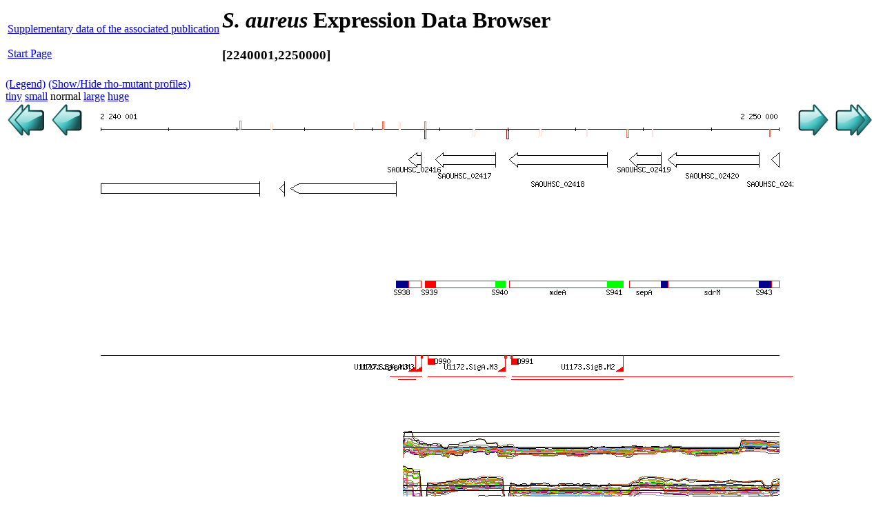

--- FILE ---
content_type: text/html; charset=UTF-8
request_url: https://genome.jouy.inra.fr/cgi-bin/aeb/viewsection.py?position=2246748
body_size: 3353
content:
<html>
<head>
	<div>
	<title>S. aureus Genome Section</title>
		<link href="http://genome.jouy.inra.fr/aeb/css/aursite.css" rel="stylesheet" type="text/css">
		<script src="http://genome.jouy.inra.fr/aeb/js/prototype.js" type="text/javascript"></script>
		<script src="http://genome.jouy.inra.fr/aeb/js/scriptaculous.js?load=effects,controls" type="text/javascript"></script>
		<script src="http://genome.jouy.inra.fr/aeb/js/aursite_globals.js" type="text/javascript"></script>
		<script src="http://genome.jouy.inra.fr/aeb/js/aursite_functions.js" type="text/javascript"></script>
</div>
</head>
<body>
<div id="header">
<table id="headertable">
	<tbody>
		<tr>
			<td id="tdstartlink"><a href="http://genome.jouy.inra.fr/aeb/supplementary_data.html" id="suplink">Supplementary data of the associated publication</a><br><br><a id="startlink" href="index.py">Start Page</a></td>
			<td id="tdtitle">
			<h1 class="title"><div><span><span style="font-style:italic;">S. aureus</span> Expression Data Browser</span></div></h1>
			<h3 class="subtitle"><div><span>[2240001,2250000]</span></div></h3>
			</td>
			<td id="tdiGOreturn"><!--<h1 class="iGOreturn"> <span metal:define-slot="iGOreturn"></span> </h1>--></td>
		</tr>
	</tbody>
</table>
</div>
<div id="navigation">
<div><a href="http://genome.jouy.inra.fr/aeb/genomesectionlegend.png" class="scalename" target="_blanck"><span class="scalename">(Legend)</span></a>
<a href="http://genome.jouy.inra.fr/cgi-bin/aeb_rho/viewsection.py?scale=normal&amp;section=449" class="scalename" target="_self"><span class="scalename">(Show/Hide rho-mutant profiles)</span></a></div>
<div id="scales">
	<span>
		<span>
			<a href="http://genome.jouy.inra.fr/cgi-bin/aeb/viewsection.py?scale=tiny&amp;position=2245000"> <span class="scalename">tiny</span></a>
			
		</span><span>
			<a href="http://genome.jouy.inra.fr/cgi-bin/aeb/viewsection.py?scale=small&amp;position=2245000"> <span class="scalename">small</span></a>
			
		</span><span>
			
			<span class="scalename">normal</span>
		</span><span>
			<a href="http://genome.jouy.inra.fr/cgi-bin/aeb/viewsection.py?scale=large&amp;position=2245000"> <span class="scalename">large</span></a>
			
		</span><span>
			<a href="http://genome.jouy.inra.fr/cgi-bin/aeb/viewsection.py?scale=huge&amp;position=2245000"> <span class="scalename">huge</span></a>
			
		</span>
	</span>
</div>
<span id="prevsection">
<span><a href="?scale=normal&amp;section=447"><img src="http://genome.jouy.inra.fr/aeb/icons/dblprevarrow.png" height="50px" border="0"></a></span>

<span><a href="?scale=normal&amp;section=448"><img src="http://genome.jouy.inra.fr/aeb/icons/prevarrow.png" height="50px" border="0"></a></span>

</span>
<span><img src="http://genome.jouy.inra.fr/aeb/images/sections/normal00000449" id="image" align="top"></span>

<span id="nextsection"><span><a href="?scale=normal&amp;section=450"><img src="http://genome.jouy.inra.fr/aeb/icons/nextarrow.png" height="50px" border="0"></a></span></span>
<span id="nextsection"></span>
<span id="nextnextsection"><span><a href="?scale=normal&amp;section=451"><img src="http://genome.jouy.inra.fr/aeb/icons/dblnextarrow.png" height="50px" border="0"></a></span></span>
<span id="nextnextsection"></span>
</div>
<div id="footer">
<div id="copyright">Copyright (c) 2015 - INRA - MaIAGE</div>
</div>
</body>
</html>
